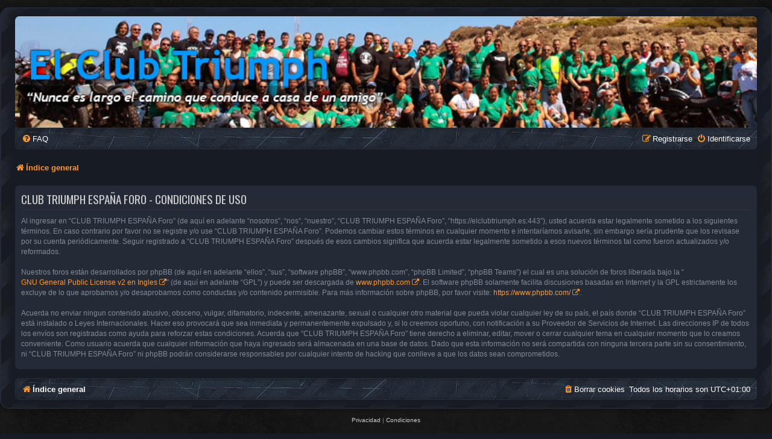

--- FILE ---
content_type: text/html; charset=UTF-8
request_url: https://elclubtriumph.es/ucp.php?mode=terms&sid=155d8de3f80b219825a8ac1250796f83
body_size: 4040
content:
<!DOCTYPE html>
<html dir="ltr" lang="es">
<head>
<meta charset="utf-8" />
<meta http-equiv="X-UA-Compatible" content="IE=edge">
<meta name="viewport" content="width=device-width, initial-scale=1" />

        <link href="./mobiquo/smartbanner/manifest.json" rel="manifest">
        
        <meta name="apple-itunes-app" content="app-id=307880732, affiliate-data=at=10lR7C, app-argument=tapatalk://elclubtriumph.es:443/?ttfid=63012" />
        
<title>CLUB  TRIUMPH ESPAÑA Foro - Panel de Control de Usuario - Condiciones de uso</title>



<!--
	phpBB style name: SE Gamer: Dark
	Based on style:   prosilver (this is the default phpBB3 style)
	Original author:  Tom Beddard ( http://www.subBlue.com/ )
	Modified by: PlanetStyles.net ( http://www.planetstyles.net)
-->


<link href="./styles/prosilver/theme/normalize.css?assets_version=86" rel="stylesheet">
<link href="./styles/prosilver/theme/base.css?assets_version=86" rel="stylesheet">
<link href="./styles/prosilver/theme/utilities.css?assets_version=86" rel="stylesheet">
<link href="./styles/prosilver/theme/common.css?assets_version=86" rel="stylesheet">
<link href="./styles/prosilver/theme/links.css?assets_version=86" rel="stylesheet">
<link href="./styles/prosilver/theme/content.css?assets_version=86" rel="stylesheet">
<link href="./styles/prosilver/theme/buttons.css?assets_version=86" rel="stylesheet">
<link href="./styles/prosilver/theme/cp.css?assets_version=86" rel="stylesheet">
<link href="./styles/prosilver/theme/forms.css?assets_version=86" rel="stylesheet">
<link href="./styles/prosilver/theme/icons.css?assets_version=86" rel="stylesheet">
<link href="./styles/prosilver/theme/colours.css?assets_version=86" rel="stylesheet">
<link href="./styles/prosilver/theme/responsive.css?assets_version=86" rel="stylesheet">

<link href="./assets/css/font-awesome.min.css?assets_version=86" rel="stylesheet">
<link href="./styles/SE_Gamer_Dark/theme/stylesheet.css?assets_version=86" rel="stylesheet">
<link href="./styles/prosilver/theme/es_x_tu/stylesheet.css?assets_version=86" rel="stylesheet">




<!--[if lte IE 9]>
	<link href="./styles/prosilver/theme/tweaks.css?assets_version=86" rel="stylesheet">
<![endif]-->

<meta name="description" content="Web dedicada al mundo de la moto, y en especial, a la marca Triumph">
<meta name="twitter:card" content="summary">
<meta property="og:site_name" content="CLUB  TRIUMPH ESPAÑA Foro">
<meta property="og:url" content="https://elclubtriumph.es:443/ucp.php?mode=terms155d8de3f80b219825a8ac1250796f83">
<meta property="og:type" content="website">
<meta property="og:title" content="Condiciones de uso">
<meta property="og:description" content="Web dedicada al mundo de la moto, y en especial, a la marca Triumph">
		
<link href="./styles/SE_Gamer_Dark/theme/SE_Gamer.css?assets_version=86" rel="stylesheet">
<link href="./styles/SE_Gamer_Dark/theme/dark.css?assets_version=86" rel="stylesheet">

<link href="./ext/hifikabin/quotethumbnails/styles/prosilver/theme/quotethumbnails.css?assets_version=86" rel="stylesheet" media="screen">
<link href="./ext/rmcgirr83/elonw/styles/all/theme/elonw.css?assets_version=86" rel="stylesheet" media="screen">
<link href="./assets/css/font-awesome.min.css?assets_version=86" rel="stylesheet" media="screen">
<link href="./ext/stevotvr/flair/styles/all/theme/flair.css?assets_version=86" rel="stylesheet" media="screen">
<link href="./ext/vse/lightbox/styles/all/template/lightbox/css/lightbox.min.css?assets_version=86" rel="stylesheet" media="screen">

<link href="https://fonts.googleapis.com/css?family=Oswald:400,600,700&amp;subset=cyrillic" rel="stylesheet">


</head>
<body id="phpbb" class="nojs notouch section-ucp ltr ">


<div id="wrap" class="wrap">
	<div id="inner-grunge">
	<div id="inner-wrap">
	<a id="top" class="top-anchor" accesskey="t"></a>
	<div id="page-header">
		<div class="headerbar" role="banner">
					<div class="inner">

			<div id="site-description" class="site-description">
				<!--
					<a id="logo" class="logo" href="./index.php?sid=b182cd2359371f6e3d462c0e536dc7ac" title="Índice general"><span class="site_logo"></span></a>
				-->
<!--
				<div class="site_info">
					<h1><span>*</span>CLUB  TRIUMPH ESPAÑA Foro</h1>
					<p>Web dedicada al mundo de la moto, y en especial, a la marca Triumph</p>
				</div>
-->
				<p class="skiplink"><a href="#start_here">Obviar</a></p>
			</div>

									
			</div>
					</div>
				<div class="navbar nav-black" role="navigation">
	<div class="inner">

	<ul id="nav-main" class="nav-main linklist" role="menubar">

		<li id="quick-links" class="quick-links dropdown-container responsive-menu hidden" data-skip-responsive="true">
			<a href="#" class="dropdown-trigger">
				<i class="icon fa-bars fa-fw" aria-hidden="true"></i><span>Enlaces rápidos</span>
			</a>
			<div class="dropdown">
				<div class="pointer"><div class="pointer-inner"></div></div>
				<ul class="dropdown-contents" role="menu">
					
					
										<li class="separator"></li>

									</ul>
			</div>
		</li>

				<li data-skip-responsive="true">
			<a href="/app.php/help/faq?sid=b182cd2359371f6e3d462c0e536dc7ac" rel="help" title="Preguntas Frecuentes" role="menuitem">
				<i class="icon fa-question-circle fa-fw" aria-hidden="true"></i><span>FAQ</span>
			</a>
		</li>
								
			<li class="rightside"  data-skip-responsive="true">
			<a href="./ucp.php?mode=login&amp;redirect=ucp.php%3Fmode%3Dterms&amp;sid=b182cd2359371f6e3d462c0e536dc7ac" title="Identificarse" accesskey="x" role="menuitem">
				<i class="icon fa-power-off fa-fw" aria-hidden="true"></i><span>Identificarse</span>
			</a>
		</li>
					<li class="rightside" data-skip-responsive="true">
				<a href="./ucp.php?mode=register&amp;sid=b182cd2359371f6e3d462c0e536dc7ac" role="menuitem">
					<i class="icon fa-pencil-square-o  fa-fw" aria-hidden="true"></i><span>Registrarse</span>
				</a>
			</li>
						</ul>

	</div>
</div>

<ul id="nav-breadcrumbs" class="nav-breadcrumbs linklist navlinks" role="menubar">
				<li class="breadcrumbs" itemscope itemtype="https://schema.org/BreadcrumbList">
							<span class="crumb" itemtype="https://schema.org/ListItem" itemprop="itemListElement" itemscope><a itemprop="item" href="./index.php?sid=b182cd2359371f6e3d462c0e536dc7ac" accesskey="h" data-navbar-reference="index"><i class="icon fa-home fa-fw"></i><span itemprop="name">Índice general</span></a><meta itemprop="position" content="1" /></span>

					</li>
		</ul>
	</div>

	
	<a id="start_here" class="anchor"></a>
	<div id="page-body" class="page-body" role="main">
		
		

	<div class="panel">
		<div class="inner">
		<div class="content">
			<h2 class="sitename-title">CLUB  TRIUMPH ESPAÑA Foro - Condiciones de uso</h2>
			<div class="agreement">Al ingresar en “CLUB  TRIUMPH ESPAÑA Foro” (de aquí en adelante “nosotros”, “nos”, “nuestro”, “CLUB  TRIUMPH ESPAÑA Foro”, “https://elclubtriumph.es:443”), usted acuerda estar legalmente sometido a los siguientes términos. En caso contrario por favor no se registre y/o use “CLUB  TRIUMPH ESPAÑA Foro”. Podemos cambiar estos términos en cualquier momento e intentaríamos avisarle, sin embargo sería prudente que los revisase por su cuenta periódicamente. Seguir registrado a “CLUB  TRIUMPH ESPAÑA Foro” después de esos cambios significa que acuerda estar legalmente sometido a esos nuevos términos tal como fueron actualizados y/o reformados.
	<br><br>
	Nuestros foros están desarrollados por phpBB (de aquí en adelante “ellos”, “sus”, “software phpBB”, “www.phpbb.com”, “phpBB Limited”, “phpBB Teams”) el cual es una solución de foros liberada bajo la “<a href="http://opensource.org/licenses/gpl-2.0.php">GNU General Public License v2 en Ingles</a>” (de aquí en adelante “GPL”) y puede ser descargada de <a href="https://www.phpbb.com/">www.phpbb.com</a>. El software phpBB solamente facilita discusiones basadas en Internet y la GPL estrictamente los excluye de lo que aprobamos y/o desaprobamos como conductas y/o contenido permisible. Para más información sobre phpBB, por favor visite: <a href="https://www.phpbb.com/">https://www.phpbb.com/</a>.
	<br><br>
	Acuerda no enviar ningun contenido abusivo, obsceno, vulgar, difamatorio, indecente, amenazante, sexual o cualquier otro material que pueda violar cualquier ley de su país, el país donde “CLUB  TRIUMPH ESPAÑA Foro” está instalado o Leyes Internacionales. Hacer eso provocará que sea inmediata y permanentemente expulsado y, si lo creemos oportuno, con notificación a su Proveedor de Servicios de Internet. Las direcciones IP de todos los envíos son registradas como ayuda para reforzar estas condiciones. Acuerda que “CLUB  TRIUMPH ESPAÑA Foro” tiene derecho a eliminar, editar, mover o cerrar cualquier tema en cualquier momento que lo creamos conveniente. Como usuario acuerda que cualquier información que haya ingresado será almacenada en una base de datos. Dado que esta información no será compartida con ninguna tercera parte sin su consentimiento, ni “CLUB  TRIUMPH ESPAÑA Foro” ni phpBB podrán considerarse responsables por cualquier intento de hacking que conlleve a que los datos sean comprometidos.
	</div>
		</div>
		</div>
	</div>


			</div>


<div id="page-footer" class="page-footer" role="contentinfo">
	<div class="navbar nav-black" role="navigation">
	<div class="inner">

	<ul id="nav-footer" class="nav-footer linklist" role="menubar">
		<li class="breadcrumbs">
									<span class="crumb"><a href="./index.php?sid=b182cd2359371f6e3d462c0e536dc7ac" data-navbar-reference="index"><i class="icon fa-home fa-fw" aria-hidden="true"></i><span>Índice general</span></a></span>					</li>
		
				<li class="rightside">Todos los horarios son <span title="Europa/Madrid">UTC+01:00</span></li>
							<li class="rightside">
				<a href="./ucp.php?mode=delete_cookies&amp;sid=b182cd2359371f6e3d462c0e536dc7ac" data-ajax="true" data-refresh="true" role="menuitem">
					<i class="icon fa-trash fa-fw" aria-hidden="true"></i><span>Borrar cookies</span>
				</a>
			</li>
														</ul>

	</div>
</div>

	<div id="darkenwrapper" class="darkenwrapper" data-ajax-error-title="Error AJAX" data-ajax-error-text="Algo salió mal al procesar tu solicitud." data-ajax-error-text-abort="Solicitud abortada por el usuario." data-ajax-error-text-timeout="Tu solicitud ha agotado el tiempo, por favor, inténtalo de nuevo." data-ajax-error-text-parsererror="Algo salió mal con la solicitud y el servidor devuelve una respuesta no válida.">
		<div id="darken" class="darken">&nbsp;</div>
	</div>

	<div id="phpbb_alert" class="phpbb_alert" data-l-err="Error" data-l-timeout-processing-req="Tiempo de espera agotado.">
		<a href="#" class="alert_close">
			<i class="icon fa-times-circle fa-fw" aria-hidden="true"></i>
		</a>
		<h3 class="alert_title">&nbsp;</h3><p class="alert_text"></p>
	</div>
	<div id="phpbb_confirm" class="phpbb_alert">
		<a href="#" class="alert_close">
			<i class="icon fa-times-circle fa-fw" aria-hidden="true"></i>
		</a>
		<div class="alert_text"></div>
	</div>
</div>


</div><!-- /.inner-wrap -->
</div><!-- /.inner-grunge -->
</div>

	<div class="copyright">
				<!--
		<br /><strong><span>*</span>SE Gamer: Dark Style by <a href="http://www.planetstyles.net">Premium phpBB Styles</a></strong>
		<br /><a href="http://www.planetstyles.net"><img src="./styles/SE_Gamer_Dark/theme/images/credit_line.png" width="140" /></a><br /><br />
		<p class="footer-row">
			<span class="footer-copyright">Desarrollado por <a href="https://www.phpbb.com/">phpBB</a>&reg; Forum Software &copy; phpBB Limited</span>
		</p>
		-->
				<!--
		<p class="footer-row">
			<span class="footer-copyright">Traducción al español por <a href="https://www.phpbb-es.com/">phpBB España</a></span>
		</p>
		-->
						<p class="footer-row" role="menu">
			<a class="footer-link" href="./ucp.php?mode=privacy&amp;sid=b182cd2359371f6e3d462c0e536dc7ac" title="Privacidad" role="menuitem">
				<span class="footer-link-text">Privacidad</span>
			</a>
			|
			<a class="footer-link" href="./ucp.php?mode=terms&amp;sid=b182cd2359371f6e3d462c0e536dc7ac" title="Condiciones" role="menuitem">
				<span class="footer-link-text">Condiciones</span>
			</a>
		</p>
					</div>

<div>
	<a id="bottom" class="anchor" accesskey="z"></a>
	</div>

<script src="./assets/javascript/jquery-3.6.0.min.js?assets_version=86"></script>
<script src="./assets/javascript/core.js?assets_version=86"></script>


<script>
		var elonw_title = "Opens\u0020in\u0020new\u0020window";
</script>
											<script>
		var vseLightbox = {};
		vseLightbox.resizeHeight = 0;
		vseLightbox.resizeWidth = 0;
		vseLightbox.lightboxGal = 1;
		vseLightbox.lightboxSig = 0;
		vseLightbox.imageTitles = 0;
		vseLightbox.lightboxAll = 1;
		vseLightbox.downloadFile = 'download/file.php';
	</script>

<script src="./styles/prosilver/template/forum_fn.js?assets_version=86"></script>
<script src="./styles/prosilver/template/ajax.js?assets_version=86"></script>
<script src="./ext/rmcgirr83/elonw/styles/all/template/js/elonw.js?assets_version=86"></script>
<script src="./ext/vse/lightbox/styles/all/template/js/resizer.js?assets_version=86"></script>
<script src="./ext/vse/lightbox/styles/all/template/lightbox/js/lightbox.min.js?assets_version=86"></script>


<script>
	lightbox.option({
		'albumLabel': 'Image\u0020\u00251\u0020of\u0020\u00252'
	});
</script>

</body>
</html>
